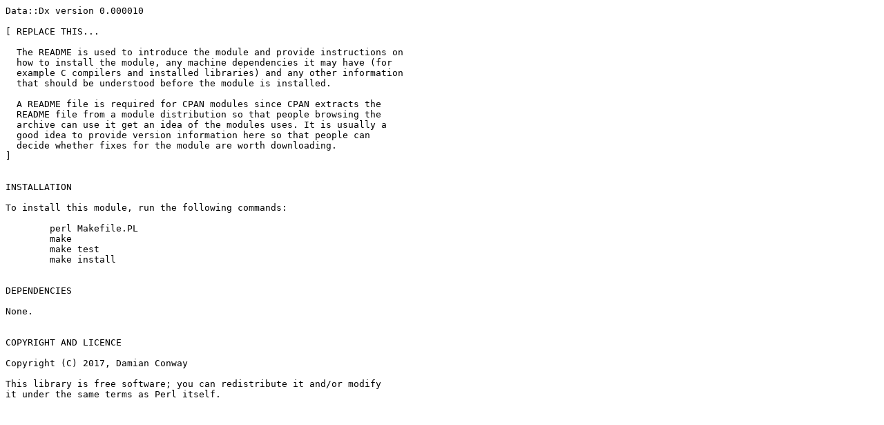

--- FILE ---
content_type: text/plain; charset=UTF-8
request_url: https://mirror.las.iastate.edu/CPAN/authors/id/D/DC/DCONWAY/Data-Dx-0.000010.readme
body_size: 971
content:
Data::Dx version 0.000010

[ REPLACE THIS...

  The README is used to introduce the module and provide instructions on
  how to install the module, any machine dependencies it may have (for
  example C compilers and installed libraries) and any other information
  that should be understood before the module is installed.

  A README file is required for CPAN modules since CPAN extracts the
  README file from a module distribution so that people browsing the
  archive can use it get an idea of the modules uses. It is usually a
  good idea to provide version information here so that people can
  decide whether fixes for the module are worth downloading.
]


INSTALLATION

To install this module, run the following commands:

	perl Makefile.PL
	make
	make test
	make install


DEPENDENCIES

None.


COPYRIGHT AND LICENCE

Copyright (C) 2017, Damian Conway

This library is free software; you can redistribute it and/or modify
it under the same terms as Perl itself.
